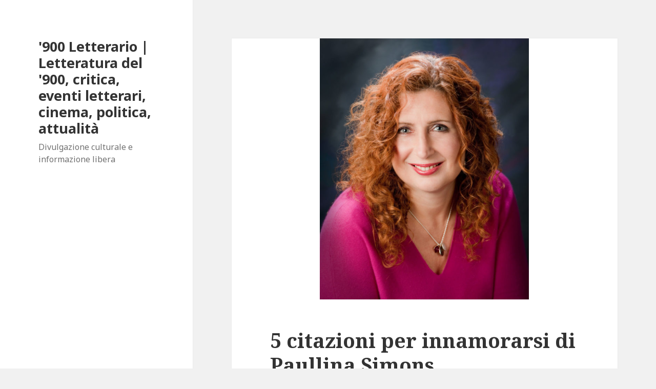

--- FILE ---
content_type: text/html; charset=utf-8
request_url: https://www.900letterario.it/scrittori-del-900/5-citazioni-paullina-simons/?amp
body_size: 12902
content:
<!DOCTYPE html>
<html lang="it-IT" class="no-js" amp="" data-amp-auto-lightbox-disable transformed="self;v=1" i-amphtml-layout="" i-amphtml-no-boilerplate="">
<head><meta charset="UTF-8"><meta name="viewport" content="width=device-width"><link rel="preconnect" href="https://cdn.ampproject.org"><style amp-runtime="" i-amphtml-version="012512221826001">html{overflow-x:hidden!important}html.i-amphtml-fie{height:100%!important;width:100%!important}html:not([amp4ads]),html:not([amp4ads]) body{height:auto!important}html:not([amp4ads]) body{margin:0!important}body{-webkit-text-size-adjust:100%;-moz-text-size-adjust:100%;-ms-text-size-adjust:100%;text-size-adjust:100%}html.i-amphtml-singledoc.i-amphtml-embedded{-ms-touch-action:pan-y pinch-zoom;touch-action:pan-y pinch-zoom}html.i-amphtml-fie>body,html.i-amphtml-singledoc>body{overflow:visible!important}html.i-amphtml-fie:not(.i-amphtml-inabox)>body,html.i-amphtml-singledoc:not(.i-amphtml-inabox)>body{position:relative!important}html.i-amphtml-ios-embed-legacy>body{overflow-x:hidden!important;overflow-y:auto!important;position:absolute!important}html.i-amphtml-ios-embed{overflow-y:auto!important;position:static}#i-amphtml-wrapper{overflow-x:hidden!important;overflow-y:auto!important;position:absolute!important;top:0!important;left:0!important;right:0!important;bottom:0!important;margin:0!important;display:block!important}html.i-amphtml-ios-embed.i-amphtml-ios-overscroll,html.i-amphtml-ios-embed.i-amphtml-ios-overscroll>#i-amphtml-wrapper{-webkit-overflow-scrolling:touch!important}#i-amphtml-wrapper>body{position:relative!important;border-top:1px solid transparent!important}#i-amphtml-wrapper+body{visibility:visible}#i-amphtml-wrapper+body .i-amphtml-lightbox-element,#i-amphtml-wrapper+body[i-amphtml-lightbox]{visibility:hidden}#i-amphtml-wrapper+body[i-amphtml-lightbox] .i-amphtml-lightbox-element{visibility:visible}#i-amphtml-wrapper.i-amphtml-scroll-disabled,.i-amphtml-scroll-disabled{overflow-x:hidden!important;overflow-y:hidden!important}amp-instagram{padding:54px 0px 0px!important;background-color:#fff}amp-iframe iframe{box-sizing:border-box!important}[amp-access][amp-access-hide]{display:none}[subscriptions-dialog],body:not(.i-amphtml-subs-ready) [subscriptions-action],body:not(.i-amphtml-subs-ready) [subscriptions-section]{display:none!important}amp-experiment,amp-live-list>[update]{display:none}amp-list[resizable-children]>.i-amphtml-loading-container.amp-hidden{display:none!important}amp-list [fetch-error],amp-list[load-more] [load-more-button],amp-list[load-more] [load-more-end],amp-list[load-more] [load-more-failed],amp-list[load-more] [load-more-loading]{display:none}amp-list[diffable] div[role=list]{display:block}amp-story-page,amp-story[standalone]{min-height:1px!important;display:block!important;height:100%!important;margin:0!important;padding:0!important;overflow:hidden!important;width:100%!important}amp-story[standalone]{background-color:#000!important;position:relative!important}amp-story-page{background-color:#757575}amp-story .amp-active>div,amp-story .i-amphtml-loader-background{display:none!important}amp-story-page:not(:first-of-type):not([distance]):not([active]){transform:translateY(1000vh)!important}amp-autocomplete{position:relative!important;display:inline-block!important}amp-autocomplete>input,amp-autocomplete>textarea{padding:0.5rem;border:1px solid rgba(0,0,0,.33)}.i-amphtml-autocomplete-results,amp-autocomplete>input,amp-autocomplete>textarea{font-size:1rem;line-height:1.5rem}[amp-fx^=fly-in]{visibility:hidden}amp-script[nodom],amp-script[sandboxed]{position:fixed!important;top:0!important;width:1px!important;height:1px!important;overflow:hidden!important;visibility:hidden}
/*# sourceURL=/css/ampdoc.css*/[hidden]{display:none!important}.i-amphtml-element{display:inline-block}.i-amphtml-blurry-placeholder{transition:opacity 0.3s cubic-bezier(0.0,0.0,0.2,1)!important;pointer-events:none}[layout=nodisplay]:not(.i-amphtml-element){display:none!important}.i-amphtml-layout-fixed,[layout=fixed][width][height]:not(.i-amphtml-layout-fixed){display:inline-block;position:relative}.i-amphtml-layout-responsive,[layout=responsive][width][height]:not(.i-amphtml-layout-responsive),[width][height][heights]:not([layout]):not(.i-amphtml-layout-responsive),[width][height][sizes]:not(img):not([layout]):not(.i-amphtml-layout-responsive){display:block;position:relative}.i-amphtml-layout-intrinsic,[layout=intrinsic][width][height]:not(.i-amphtml-layout-intrinsic){display:inline-block;position:relative;max-width:100%}.i-amphtml-layout-intrinsic .i-amphtml-sizer{max-width:100%}.i-amphtml-intrinsic-sizer{max-width:100%;display:block!important}.i-amphtml-layout-container,.i-amphtml-layout-fixed-height,[layout=container],[layout=fixed-height][height]:not(.i-amphtml-layout-fixed-height){display:block;position:relative}.i-amphtml-layout-fill,.i-amphtml-layout-fill.i-amphtml-notbuilt,[layout=fill]:not(.i-amphtml-layout-fill),body noscript>*{display:block;overflow:hidden!important;position:absolute;top:0;left:0;bottom:0;right:0}body noscript>*{position:absolute!important;width:100%;height:100%;z-index:2}body noscript{display:inline!important}.i-amphtml-layout-flex-item,[layout=flex-item]:not(.i-amphtml-layout-flex-item){display:block;position:relative;-ms-flex:1 1 auto;flex:1 1 auto}.i-amphtml-layout-fluid{position:relative}.i-amphtml-layout-size-defined{overflow:hidden!important}.i-amphtml-layout-awaiting-size{position:absolute!important;top:auto!important;bottom:auto!important}i-amphtml-sizer{display:block!important}@supports (aspect-ratio:1/1){i-amphtml-sizer.i-amphtml-disable-ar{display:none!important}}.i-amphtml-blurry-placeholder,.i-amphtml-fill-content{display:block;height:0;max-height:100%;max-width:100%;min-height:100%;min-width:100%;width:0;margin:auto}.i-amphtml-layout-size-defined .i-amphtml-fill-content{position:absolute;top:0;left:0;bottom:0;right:0}.i-amphtml-replaced-content,.i-amphtml-screen-reader{padding:0!important;border:none!important}.i-amphtml-screen-reader{position:fixed!important;top:0px!important;left:0px!important;width:4px!important;height:4px!important;opacity:0!important;overflow:hidden!important;margin:0!important;display:block!important;visibility:visible!important}.i-amphtml-screen-reader~.i-amphtml-screen-reader{left:8px!important}.i-amphtml-screen-reader~.i-amphtml-screen-reader~.i-amphtml-screen-reader{left:12px!important}.i-amphtml-screen-reader~.i-amphtml-screen-reader~.i-amphtml-screen-reader~.i-amphtml-screen-reader{left:16px!important}.i-amphtml-unresolved{position:relative;overflow:hidden!important}.i-amphtml-select-disabled{-webkit-user-select:none!important;-ms-user-select:none!important;user-select:none!important}.i-amphtml-notbuilt,[layout]:not(.i-amphtml-element),[width][height][heights]:not([layout]):not(.i-amphtml-element),[width][height][sizes]:not(img):not([layout]):not(.i-amphtml-element){position:relative;overflow:hidden!important;color:transparent!important}.i-amphtml-notbuilt:not(.i-amphtml-layout-container)>*,[layout]:not([layout=container]):not(.i-amphtml-element)>*,[width][height][heights]:not([layout]):not(.i-amphtml-element)>*,[width][height][sizes]:not([layout]):not(.i-amphtml-element)>*{display:none}amp-img:not(.i-amphtml-element)[i-amphtml-ssr]>img.i-amphtml-fill-content{display:block}.i-amphtml-notbuilt:not(.i-amphtml-layout-container),[layout]:not([layout=container]):not(.i-amphtml-element),[width][height][heights]:not([layout]):not(.i-amphtml-element),[width][height][sizes]:not(img):not([layout]):not(.i-amphtml-element){color:transparent!important;line-height:0!important}.i-amphtml-ghost{visibility:hidden!important}.i-amphtml-element>[placeholder],[layout]:not(.i-amphtml-element)>[placeholder],[width][height][heights]:not([layout]):not(.i-amphtml-element)>[placeholder],[width][height][sizes]:not([layout]):not(.i-amphtml-element)>[placeholder]{display:block;line-height:normal}.i-amphtml-element>[placeholder].amp-hidden,.i-amphtml-element>[placeholder].hidden{visibility:hidden}.i-amphtml-element:not(.amp-notsupported)>[fallback],.i-amphtml-layout-container>[placeholder].amp-hidden,.i-amphtml-layout-container>[placeholder].hidden{display:none}.i-amphtml-layout-size-defined>[fallback],.i-amphtml-layout-size-defined>[placeholder]{position:absolute!important;top:0!important;left:0!important;right:0!important;bottom:0!important;z-index:1}amp-img[i-amphtml-ssr]:not(.i-amphtml-element)>[placeholder]{z-index:auto}.i-amphtml-notbuilt>[placeholder]{display:block!important}.i-amphtml-hidden-by-media-query{display:none!important}.i-amphtml-element-error{background:red!important;color:#fff!important;position:relative!important}.i-amphtml-element-error:before{content:attr(error-message)}i-amp-scroll-container,i-amphtml-scroll-container{position:absolute;top:0;left:0;right:0;bottom:0;display:block}i-amp-scroll-container.amp-active,i-amphtml-scroll-container.amp-active{overflow:auto;-webkit-overflow-scrolling:touch}.i-amphtml-loading-container{display:block!important;pointer-events:none;z-index:1}.i-amphtml-notbuilt>.i-amphtml-loading-container{display:block!important}.i-amphtml-loading-container.amp-hidden{visibility:hidden}.i-amphtml-element>[overflow]{cursor:pointer;position:relative;z-index:2;visibility:hidden;display:initial;line-height:normal}.i-amphtml-layout-size-defined>[overflow]{position:absolute}.i-amphtml-element>[overflow].amp-visible{visibility:visible}template{display:none!important}.amp-border-box,.amp-border-box *,.amp-border-box :after,.amp-border-box :before{box-sizing:border-box}amp-pixel{display:none!important}amp-analytics,amp-auto-ads,amp-story-auto-ads{position:fixed!important;top:0!important;width:1px!important;height:1px!important;overflow:hidden!important;visibility:hidden}amp-story{visibility:hidden!important}html.i-amphtml-fie>amp-analytics{position:initial!important}[visible-when-invalid]:not(.visible),form [submit-error],form [submit-success],form [submitting]{display:none}amp-accordion{display:block!important}@media (min-width:1px){:where(amp-accordion>section)>:first-child{margin:0;background-color:#efefef;padding-right:20px;border:1px solid #dfdfdf}:where(amp-accordion>section)>:last-child{margin:0}}amp-accordion>section{float:none!important}amp-accordion>section>*{float:none!important;display:block!important;overflow:hidden!important;position:relative!important}amp-accordion,amp-accordion>section{margin:0}amp-accordion:not(.i-amphtml-built)>section>:last-child{display:none!important}amp-accordion:not(.i-amphtml-built)>section[expanded]>:last-child{display:block!important}
/*# sourceURL=/css/ampshared.css*/</style><meta name="amp-to-amp-navigation" content="AMP-Redirect-To; AMP.navigateTo"><meta name="robots" content="index, follow, max-image-preview:large, max-snippet:-1, max-video-preview:-1"><meta name="description" content="Paullina Simons è una scrittrice russa, classe 1963. All’età di dieci anni è emigrata in America insieme alla sua famiglia"><meta property="og:locale" content="it_IT"><meta property="og:type" content="article"><meta property="og:title" content="5 citazioni per innamorarsi di Paullina Simons - '900 Letterario | Letteratura del '900, critica, eventi letterari, cinema, politica, attualità"><meta property="og:description" content="Paullina Simons è una scrittrice russa, classe 1963. All’età di dieci anni è emigrata in America insieme alla sua famiglia"><meta property="og:url" content="https://www.900letterario.it/scrittori-del-900/5-citazioni-paullina-simons/"><meta property="og:site_name" content="'900 Letterario | Letteratura del '900, critica, eventi letterari, cinema, politica, attualità"><meta property="article:publisher" content="https://www.facebook.com/annalinagrasso.grasso"><meta property="article:author" content="https://www.facebook.com/ornella.deluca.12"><meta property="article:published_time" content="2016-08-11T12:11:52+00:00"><meta property="og:image" content="https://www.900letterario.it/wp-content/uploads/2016/08/Paullina.jpg"><meta property="og:image:width" content="960"><meta property="og:image:height" content="1200"><meta property="og:image:type" content="image/jpeg"><meta name="author" content="Ornella De Luca"><meta name="twitter:card" content="summary_large_image"><meta name="twitter:creator" content="@novecento_lett"><meta name="twitter:site" content="@novecento_lett"><meta name="twitter:label1" content="Scritto da"><meta name="twitter:data1" content="Ornella De Luca"><meta name="twitter:label2" content="Tempo di lettura stimato"><meta name="twitter:data2" content="2 minuti"><meta name="generator" content="WordPress 6.9"><meta name="generator" content="AMP Plugin v2.4.2; mode=reader; theme=twentyfifteen"><meta name="msapplication-TileImage" content="https://www.900letterario.it/wp-content/uploads/2024/12/cropped-900lett-270x270.jpg"><link rel="dns-prefetch" href="//fonts.googleapis.com"><link rel="preload" href="https://www.900letterario.it/wp-content/themes/twentyfifteen/genericons/Genericons.woff" as="font" crossorigin=""><link rel="preload" href="https://www.900letterario.it/wp-content/themes/twentyfifteen/genericons/Genericons.svg#Genericons" as="font" crossorigin=""><link rel="preconnect" href="https://fonts.gstatic.com" crossorigin=""><link rel="dns-prefetch" href="https://fonts.gstatic.com"><script async="" src="https://cdn.ampproject.org/v0.mjs" type="module" crossorigin="anonymous"></script><script async nomodule src="https://cdn.ampproject.org/v0.js" crossorigin="anonymous"></script><link rel="icon" href="https://www.900letterario.it/wp-content/uploads/2024/12/cropped-900lett-32x32.jpg" sizes="32x32"><link rel="icon" href="https://www.900letterario.it/wp-content/uploads/2024/12/cropped-900lett-192x192.jpg" sizes="192x192"><link crossorigin="anonymous" rel="stylesheet" id="twentyfifteen-fonts-css" href="https://fonts.googleapis.com/css?family=Noto+Sans%3A400italic%2C700italic%2C400%2C700%7CNoto+Serif%3A400italic%2C700italic%2C400%2C700%7CInconsolata%3A400%2C700&amp;subset=latin%2Clatin-ext&amp;display=fallback" media="all"><style amp-custom="">amp-img:is([sizes=auto i],[sizes^="auto," i]){contain-intrinsic-size:3000px 1500px}amp-img.amp-wp-enforced-sizes{object-fit:contain}amp-img img,amp-img noscript{image-rendering:inherit;object-fit:inherit;object-position:inherit}:root{--wp-block-synced-color:#7a00df;--wp-block-synced-color--rgb:122,0,223;--wp-bound-block-color:var(--wp-block-synced-color);--wp-editor-canvas-background:#ddd;--wp-admin-theme-color:#007cba;--wp-admin-theme-color--rgb:0,124,186;--wp-admin-theme-color-darker-10:#006ba1;--wp-admin-theme-color-darker-10--rgb:0,107,160.5;--wp-admin-theme-color-darker-20:#005a87;--wp-admin-theme-color-darker-20--rgb:0,90,135;--wp-admin-border-width-focus:2px}@media (min-resolution:192dpi){:root{--wp-admin-border-width-focus:1.5px}}:root{--wp--preset--font-size--normal:16px;--wp--preset--font-size--huge:42px}.screen-reader-text{border:0;clip-path:inset(50%);height:1px;margin:-1px;overflow:hidden;padding:0;position:absolute;width:1px}.screen-reader-text:not(#_#_#_#_#_#_#_){word-wrap:normal}.screen-reader-text:focus{background-color:#ddd;clip-path:none;color:#444;display:block;font-size:1em;height:auto;left:5px;line-height:normal;padding:15px 23px 14px;text-decoration:none;top:5px;width:auto;z-index:100000}html :where(.has-border-color){border-style:solid}html :where([data-amp-original-style*=border-top-color]){border-top-style:solid}html :where([data-amp-original-style*=border-right-color]){border-right-style:solid}html :where([data-amp-original-style*=border-bottom-color]){border-bottom-style:solid}html :where([data-amp-original-style*=border-left-color]){border-left-style:solid}html :where([data-amp-original-style*=border-width]){border-style:solid}html :where([data-amp-original-style*=border-top-width]){border-top-style:solid}html :where([data-amp-original-style*=border-right-width]){border-right-style:solid}html :where([data-amp-original-style*=border-bottom-width]){border-bottom-style:solid}html :where([data-amp-original-style*=border-left-width]){border-left-style:solid}html :where(amp-img[class*=wp-image-]),html :where(amp-anim[class*=wp-image-]){height:auto;max-width:100%}:where(figure){margin:0 0 1em}html :where(.is-position-sticky){--wp-admin--admin-bar--position-offset:var(--wp-admin--admin-bar--height,0px)}@media screen and (max-width:600px){html :where(.is-position-sticky){--wp-admin--admin-bar--position-offset:0px}}:root{--wp--preset--aspect-ratio--square:1;--wp--preset--aspect-ratio--4-3:4/3;--wp--preset--aspect-ratio--3-4:3/4;--wp--preset--aspect-ratio--3-2:3/2;--wp--preset--aspect-ratio--2-3:2/3;--wp--preset--aspect-ratio--16-9:16/9;--wp--preset--aspect-ratio--9-16:9/16;--wp--preset--color--black:#000;--wp--preset--color--cyan-bluish-gray:#abb8c3;--wp--preset--color--white:#fff;--wp--preset--color--pale-pink:#f78da7;--wp--preset--color--vivid-red:#cf2e2e;--wp--preset--color--luminous-vivid-orange:#ff6900;--wp--preset--color--luminous-vivid-amber:#fcb900;--wp--preset--color--light-green-cyan:#7bdcb5;--wp--preset--color--vivid-green-cyan:#00d084;--wp--preset--color--pale-cyan-blue:#8ed1fc;--wp--preset--color--vivid-cyan-blue:#0693e3;--wp--preset--color--vivid-purple:#9b51e0;--wp--preset--color--dark-gray:#111;--wp--preset--color--light-gray:#f1f1f1;--wp--preset--color--yellow:#f4ca16;--wp--preset--color--dark-brown:#352712;--wp--preset--color--medium-pink:#e53b51;--wp--preset--color--light-pink:#ffe5d1;--wp--preset--color--dark-purple:#2e2256;--wp--preset--color--purple:#674970;--wp--preset--color--blue-gray:#22313f;--wp--preset--color--bright-blue:#55c3dc;--wp--preset--color--light-blue:#e9f2f9;--wp--preset--gradient--vivid-cyan-blue-to-vivid-purple:linear-gradient(135deg,#0693e3 0%,#9b51e0 100%);--wp--preset--gradient--light-green-cyan-to-vivid-green-cyan:linear-gradient(135deg,#7adcb4 0%,#00d082 100%);--wp--preset--gradient--luminous-vivid-amber-to-luminous-vivid-orange:linear-gradient(135deg,#fcb900 0%,#ff6900 100%);--wp--preset--gradient--luminous-vivid-orange-to-vivid-red:linear-gradient(135deg,#ff6900 0%,#cf2e2e 100%);--wp--preset--gradient--very-light-gray-to-cyan-bluish-gray:linear-gradient(135deg,#eee 0%,#a9b8c3 100%);--wp--preset--gradient--cool-to-warm-spectrum:linear-gradient(135deg,#4aeadc 0%,#9778d1 20%,#cf2aba 40%,#ee2c82 60%,#fb6962 80%,#fef84c 100%);--wp--preset--gradient--blush-light-purple:linear-gradient(135deg,#ffceec 0%,#9896f0 100%);--wp--preset--gradient--blush-bordeaux:linear-gradient(135deg,#fecda5 0%,#fe2d2d 50%,#6b003e 100%);--wp--preset--gradient--luminous-dusk:linear-gradient(135deg,#ffcb70 0%,#c751c0 50%,#4158d0 100%);--wp--preset--gradient--pale-ocean:linear-gradient(135deg,#fff5cb 0%,#b6e3d4 50%,#33a7b5 100%);--wp--preset--gradient--electric-grass:linear-gradient(135deg,#caf880 0%,#71ce7e 100%);--wp--preset--gradient--midnight:linear-gradient(135deg,#020381 0%,#2874fc 100%);--wp--preset--gradient--dark-gray-gradient-gradient:linear-gradient(90deg,rgba(17,17,17,1) 0%,rgba(42,42,42,1) 100%);--wp--preset--gradient--light-gray-gradient:linear-gradient(90deg,rgba(241,241,241,1) 0%,rgba(215,215,215,1) 100%);--wp--preset--gradient--white-gradient:linear-gradient(90deg,rgba(255,255,255,1) 0%,rgba(230,230,230,1) 100%);--wp--preset--gradient--yellow-gradient:linear-gradient(90deg,rgba(244,202,22,1) 0%,rgba(205,168,10,1) 100%);--wp--preset--gradient--dark-brown-gradient:linear-gradient(90deg,rgba(53,39,18,1) 0%,rgba(91,67,31,1) 100%);--wp--preset--gradient--medium-pink-gradient:linear-gradient(90deg,rgba(229,59,81,1) 0%,rgba(209,28,51,1) 100%);--wp--preset--gradient--light-pink-gradient:linear-gradient(90deg,rgba(255,229,209,1) 0%,rgba(255,200,158,1) 100%);--wp--preset--gradient--dark-purple-gradient:linear-gradient(90deg,rgba(46,34,86,1) 0%,rgba(66,48,123,1) 100%);--wp--preset--gradient--purple-gradient:linear-gradient(90deg,rgba(103,73,112,1) 0%,rgba(131,93,143,1) 100%);--wp--preset--gradient--blue-gray-gradient:linear-gradient(90deg,rgba(34,49,63,1) 0%,rgba(52,75,96,1) 100%);--wp--preset--gradient--bright-blue-gradient:linear-gradient(90deg,rgba(85,195,220,1) 0%,rgba(43,180,211,1) 100%);--wp--preset--gradient--light-blue-gradient:linear-gradient(90deg,rgba(233,242,249,1) 0%,rgba(193,218,238,1) 100%);--wp--preset--font-size--small:13px;--wp--preset--font-size--medium:20px;--wp--preset--font-size--large:36px;--wp--preset--font-size--x-large:42px;--wp--preset--spacing--20:.44rem;--wp--preset--spacing--30:.67rem;--wp--preset--spacing--40:1rem;--wp--preset--spacing--50:1.5rem;--wp--preset--spacing--60:2.25rem;--wp--preset--spacing--70:3.38rem;--wp--preset--spacing--80:5.06rem;--wp--preset--shadow--natural:6px 6px 9px rgba(0,0,0,.2);--wp--preset--shadow--deep:12px 12px 50px rgba(0,0,0,.4);--wp--preset--shadow--sharp:6px 6px 0px rgba(0,0,0,.2);--wp--preset--shadow--outlined:6px 6px 0px -3px #fff,6px 6px #000;--wp--preset--shadow--crisp:6px 6px 0px #000}:where(.is-layout-flex){gap:.5em}:where(.is-layout-grid){gap:.5em}:where(.wp-block-columns.is-layout-flex){gap:2em}:where(.wp-block-columns.is-layout-grid){gap:2em}:where(.wp-block-post-template.is-layout-flex){gap:1.25em}:where(.wp-block-post-template.is-layout-grid){gap:1.25em}.container-choice-footer-msg{text-align:center}@font-face{font-family:"Genericons";src:url("https://www.900letterario.it/wp-content/themes/twentyfifteen/genericons/Genericons.eot");font-display:block}@font-face{font-family:"Genericons";src:url("https://www.900letterario.it/wp-content/themes/twentyfifteen/genericons/Genericons.woff") format("woff"),url("https://www.900letterario.it/wp-content/themes/twentyfifteen/genericons/Genericons.ttf") format("truetype"),url("https://www.900letterario.it/wp-content/themes/twentyfifteen/genericons/Genericons.svg#genericonsregular") format("svg");font-weight:normal;font-style:normal;font-display:block}@media screen and (-webkit-min-device-pixel-ratio:0){@font-face{font-family:"Genericons";src:url("https://www.900letterario.it/wp-content/themes/twentyfifteen/genericons/Genericons.svg#Genericons") format("svg");font-display:block}}html,body,div,span,h1,h2,h3,p,a,em,strong{border:0;font-family:inherit;font-size:100%;font-style:inherit;font-weight:inherit;margin:0;outline:0;padding:0;vertical-align:baseline}html{-webkit-box-sizing:border-box;-moz-box-sizing:border-box;box-sizing:border-box;font-size:62.5%;overflow-y:scroll;-webkit-text-size-adjust:100%;-ms-text-size-adjust:100%}*,*:before,*:after{-webkit-box-sizing:inherit;-moz-box-sizing:inherit;box-sizing:inherit}body{background:#f1f1f1}article,footer,header,main,nav{display:block}a:focus{outline:2px solid #c1c1c1;outline:2px solid rgba(51,51,51,.3)}a:hover,a:active{outline:0}a amp-img{border:0}.posted-on:before,.byline:before,.cat-links:before,.tags-links:before,.author-link:after{-moz-osx-font-smoothing:grayscale;-webkit-font-smoothing:antialiased;display:inline-block;font-family:"Genericons";font-size:16px;font-style:normal;font-weight:normal;font-variant:normal;line-height:1;speak:never;text-align:center;text-decoration:inherit;text-transform:none;vertical-align:top}body{color:#333;font-family:"Noto Serif",serif;font-size:15px;font-size:1.5rem;line-height:1.6}h1,h2,h3{clear:both;font-weight:700}p{margin-bottom:1.6em}strong{font-weight:700}em{font-style:italic}amp-img{-ms-interpolation-mode:bicubic;border:0;height:auto;max-width:100%;vertical-align:middle}::-webkit-input-placeholder{color:rgba(51,51,51,.7);font-family:"Noto Sans",sans-serif}:-moz-placeholder{color:rgba(51,51,51,.7);font-family:"Noto Sans",sans-serif}::-moz-placeholder{color:rgba(51,51,51,.7);font-family:"Noto Sans",sans-serif;opacity:1}:-ms-input-placeholder{color:rgba(51,51,51,.7);font-family:"Noto Sans",sans-serif}a{color:#333;text-decoration:none}a:hover,a:focus{color:#707070;color:rgba(51,51,51,.7)}.post-navigation{background-color:#fff;border-top:1px solid #eaeaea;border-top:1px solid rgba(51,51,51,.1);font-weight:700}.post-navigation a{display:block;padding:3.8461% 7.6923%}.post-navigation span{display:block}.post-navigation .meta-nav{color:#707070;color:rgba(51,51,51,.7);font-family:"Noto Sans",sans-serif;font-size:12px;font-size:1.2rem;letter-spacing:.04em;line-height:1.5;position:relative;text-transform:uppercase;z-index:2}.post-navigation .post-title{font-family:"Noto Serif",serif;font-size:18px;font-size:1.8rem;line-height:1.3333;position:relative;z-index:2}.post-navigation .nav-next,.post-navigation .nav-previous{background-position:center;background-size:cover;position:relative}.post-navigation a:before{content:"";display:block;height:100%;position:absolute;top:0;left:0;width:100%;z-index:1}.post-navigation a:hover:before,.post-navigation a:focus:before{opacity:.5}.post-navigation .meta-nav{opacity:.8}.post-navigation div + div{border-top:1px solid #eaeaea;border-top:1px solid rgba(51,51,51,.1)}.screen-reader-text{clip:rect(1px,1px,1px,1px);height:1px;overflow:hidden;width:1px}.screen-reader-text:not(#_#_#_#_#_#_#_){position:absolute}.site .skip-link{background-color:#f1f1f1;box-shadow:0 0 1px 1px rgba(0,0,0,.2);color:#21759b;display:block;font:bold 14px/normal "Noto Sans",sans-serif;left:-9999em;outline:none;padding:15px 23px 14px;text-decoration:none;text-transform:none;top:-9999em}.site .skip-link:focus{clip:auto;height:auto;left:6px;top:7px;width:auto;z-index:100000}.site:before,.site:after,.entry-content:before,.entry-content:after,.site-content:before,.site-content:after,.nav-links:before,.nav-links:after{content:"";display:table}.site:after,.entry-content:after,.site-content:after,.nav-links:after{clear:both}.site-header{background-color:#fff;border-bottom:1px solid rgba(51,51,51,.1);padding:7.6923%}.site-branding{min-height:2em;padding-right:60px;position:relative}.site-title{font-family:"Noto Sans",sans-serif;font-size:22px;font-size:2.2rem;font-weight:700;line-height:1.3636;margin-bottom:0}.site-description{display:none;font-family:"Noto Sans",sans-serif;font-size:12px;font-size:1.2rem;font-weight:400;line-height:1.5;margin:.5em 0 0;opacity:.7}.site-footer{background-color:#fff;border-top:1px solid rgba(51,51,51,.1);padding:3.84615% 7.6923%}.hentry{background-color:#fff;padding-top:7.6923%;position:relative}.hentry.has-post-thumbnail{padding-top:0}.hentry + .hentry{border-top:1px solid rgba(51,51,51,.1)}.post-thumbnail{border:0;display:block;margin-bottom:2.4em}.post-thumbnail amp-img{display:block;margin:0 auto}a.post-thumbnail:hover,a.post-thumbnail:focus{opacity:.85}.entry-header{padding:0 7.6923%}.entry-title{font-size:26px;font-size:2.6rem;line-height:1.1538;margin-bottom:.9231em}.entry-content{padding:0 7.6923% 7.6923%}.entry-content > :last-child{margin-bottom:0}.entry-content{-webkit-hyphens:auto;-moz-hyphens:auto;-ms-hyphens:auto;hyphens:auto;word-wrap:break-word}.entry-content h1{font-size:26px;font-size:2.6rem;line-height:1.1538;margin-top:1.8462em;margin-bottom:.9231em}.entry-content h2{font-size:22px;font-size:2.2rem;line-height:1.3636;margin-top:2.1818em;margin-bottom:1.0909em}.entry-content h3{font-size:18px;font-size:1.8rem;line-height:1.3333;margin-top:2.6667em;margin-bottom:1.3333em}.entry-content > h1:first-child,.entry-content > h2:first-child,.entry-content > h3:first-child{margin-top:0}.entry-content a{border-bottom:1px solid #333}.entry-content a:hover,.entry-content a:focus{border-bottom:0}.entry-content a amp-img{display:block}.author-info{border-top:1px solid #eaeaea;border-top:1px solid rgba(51,51,51,.1);margin:0 7.6923%;padding:7.6923% 0}.author-heading{color:#707070;color:rgba(51,51,51,.7);font-family:"Noto Sans",sans-serif;font-size:12px;font-size:1.2rem;letter-spacing:.04em;margin-bottom:1.5em;text-transform:uppercase}.author-title{clear:none}.author-bio{font-size:12px;font-size:1.2rem;line-height:1.5;overflow:hidden;padding-bottom:1px}.author-description{-webkit-hyphens:auto;-moz-hyphens:auto;-ms-hyphens:auto;hyphens:auto;word-wrap:break-word}.author-description a{border-bottom:1px solid #333}.author-description a:hover,.author-description a:focus{border-bottom:0}.author-description > :last-child{margin-bottom:0}.author-link{white-space:nowrap}.author-link:after{content:"";position:relative;top:1px}.entry-footer{background-color:#f7f7f7;color:#707070;color:rgba(51,51,51,.7);font-family:"Noto Sans",sans-serif;font-size:12px;font-size:1.2rem;line-height:1.5;padding:3.8461% 7.6923%}.entry-footer a{border-bottom:1px solid transparent;color:#707070;color:rgba(51,51,51,.7)}.entry-footer a:hover{border-bottom:1px solid #333}.entry-footer a:hover,.entry-footer a:focus{color:#333}.updated:not(.published){display:none}.posted-on:before,.byline:before,.cat-links:before,.tags-links:before{margin-right:2px;position:relative}.posted-on,.byline,.cat-links,.tags-links{margin-right:1em}.posted-on:before{content:""}.byline:before{content:""}.cat-links:before{content:""}.tags-links:before{content:""}.site-info{color:#707070;color:rgba(51,51,51,.7);font-size:12px;font-size:1.2rem;line-height:1.5}.site-info a{border-bottom:1px solid transparent;color:#707070;color:rgba(51,51,51,.7)}.site-info a:hover{border-bottom:1px solid #333}.site-info a:hover,.site-info a:focus{color:#333}@media screen and (min-width: 38.75em){.site-branding{min-height:3.2em}.site-title{font-size:22px;font-size:2.2rem;line-height:1.0909}.site-description{display:block}.site-main{padding:7.6923% 0}.hentry{box-shadow:0 0 1px rgba(0,0,0,.15);margin:0 7.6923%}.hentry + .hentry{margin-top:7.6923%}.hentry + .hentry{border-top:0}.post-thumbnail{margin-bottom:2.4em}.entry-header{padding:0 9.0909%}.entry-content{padding:0 9.0909% 9.0909%}.entry-footer{padding:4.5454% 9.0909%}.site-footer{border-top:0;box-shadow:0 0 1px rgba(0,0,0,.15);margin:0 7.6923%;padding:3.84615% 7.6923%}.post-navigation{border-top:0;box-shadow:0 0 1px rgba(0,0,0,.15);margin:7.6923% 7.6923% 0}.post-navigation a{padding:4.5454% 9.0909%}}@media screen and (min-width: 46.25em){body{font-size:17px;font-size:1.7rem;line-height:1.6471}p{margin-bottom:1.6471em}.post-navigation .meta-nav,.author-heading,.author-bio,.entry-footer,.site-info{font-size:14px;font-size:1.4rem}.site-branding{min-height:3.7059em;padding-right:66px}.site-title{font-size:29px;font-size:2.9rem;line-height:1.2069}.site-description{font-size:14px;font-size:1.4rem}.post-thumbnail{margin-bottom:3em}.entry-title{font-size:35px;font-size:3.5rem;line-height:1.2;margin-bottom:1.2em}.entry-content h1{font-size:35px;font-size:3.5rem;line-height:1.2;margin-top:1.6em;margin-bottom:.8em}.entry-content h2{font-size:29px;font-size:2.9rem;line-height:1.2069;margin-top:1.931em;margin-bottom:.9655em}.entry-content h3{font-size:24px;font-size:2.4rem;line-height:1.1667;margin-top:2.3333em;margin-bottom:1.1667em}.author-info{margin:0 9.0909%;padding:9.0909% 0}.author-link:after{top:3px}.posted-on:before,.byline:before,.cat-links:before,.tags-links:before{top:3px}.post-navigation .post-title{font-size:24px;font-size:2.4rem;line-height:1.1667}}@media screen and (min-width: 55em){body{font-size:19px;font-size:1.9rem;line-height:1.6842}p{margin-bottom:1.6842em}.post-navigation .meta-nav,.author-heading,.author-bio,.entry-footer,.site-info{font-size:16px;font-size:1.6rem}.site-branding{min-height:3.7895em;padding-right:74px}.site-title{font-size:32px;font-size:3.2rem;line-height:1.25}.site-description{font-size:16px;font-size:1.6rem}.post-thumbnail{margin-bottom:2.9474em}.entry-title{font-size:39px;font-size:3.9rem;line-height:1.2308;margin-bottom:1.2308em}.entry-content h1{font-size:39px;font-size:3.9rem;line-height:1.2308;margin-top:1.641em;margin-bottom:.8205em}.entry-content h2{font-size:32px;font-size:3.2rem;line-height:1.25;margin-top:2em;margin-bottom:1em}.entry-content h3{font-size:27px;font-size:2.7rem;line-height:1.1852;margin-top:2.3704em;margin-bottom:1.1852em}.author-link:after{font-size:24px;top:0}.posted-on:before,.byline:before,.cat-links:before,.tags-links:before{top:4px}.post-navigation .post-title{font-size:27px;font-size:2.7rem;line-height:1.1852}}@media screen and (min-width: 59.6875em){body:before{background-color:#fff;box-shadow:0 0 1px rgba(0,0,0,.15);content:"";display:block;height:100%;min-height:100%;position:fixed;top:0;left:0;width:29.4118%;z-index:0}.site{margin:0 auto;max-width:1403px}.sidebar{float:left;margin-right:-100%;max-width:413px;position:relative;width:29.4118%}.site-main{padding:8.3333% 0}.site-content{display:block;float:left;margin-left:29.4118%;width:70.5882%}body{font-size:15px;font-size:1.5rem;line-height:1.6}p{margin-bottom:1.6em}.post-navigation .meta-nav,.author-heading,.author-bio,.entry-footer,.site-info{font-size:12px;font-size:1.2rem}.post-navigation{margin:8.3333% 8.3333% 0}.post-navigation a{padding:5% 10%}.site-header{background-color:transparent;border-bottom:0;margin:20% 0;padding:0 20%}.site-branding{min-height:0;padding:0}.site-title{font-size:22px;font-size:2.2rem;line-height:1.3636}.site-description{font-size:12px;font-size:1.2rem}.hentry{margin:0 8.3333%}.hentry{padding-top:8.3333%}.hentry + .hentry{margin-top:8.3333%}.post-thumbnail{margin-bottom:2.4em}.entry-header{padding:0 10%}.entry-title{font-size:31px;font-size:3.1rem;line-height:1.1613;margin-bottom:1.1613em}.entry-content{padding:0 10% 10%}.entry-content h1{font-size:31px;font-size:3.1rem;line-height:1.1613;margin-top:1.5484em;margin-bottom:.7742em}.entry-content h2{font-size:26px;font-size:2.6rem;line-height:1.3846;margin-top:1.8462em;margin-bottom:.9231em}.entry-content h3{font-size:22px;font-size:2.2rem;line-height:1.3636;margin-top:2.1818em;margin-bottom:1.0909em}.author-info{margin:0 10%;padding:10% 0}.author-link:after{font-size:16px;top:1px}.entry-footer{padding:5% 10%}.posted-on:before,.byline:before,.cat-links:before,.tags-links:before{top:0}.post-navigation .post-title{font-size:18px;font-size:1.8rem;line-height:1.3333}.site-footer{float:left;margin:0 0 0 35.2941%;padding:0;width:58.8235%}.site-info{padding:5% 10%}}@media screen and (min-width: 68.75em){body{font-size:17px;font-size:1.7rem;line-height:1.6471}p{margin-bottom:1.6471em}.post-navigation .meta-nav,.author-heading,.author-bio,.entry-footer,.site-info{font-size:14px;font-size:1.4rem}.site-title{font-size:24px;font-size:2.4rem;line-height:1.1667}.site-description{font-size:14px;font-size:1.4rem}.post-thumbnail{margin-bottom:2.4706em}.entry-title{font-size:35px;font-size:3.5rem;line-height:1.2;margin-bottom:1.2em}.entry-content h1{font-size:35px;font-size:3.5rem;line-height:1.2;margin-top:1.6em;margin-bottom:.8em}.entry-content h2{font-size:29px;font-size:2.9rem;line-height:1.2069;margin-top:1.931em;margin-bottom:.9655em}.entry-content h3{font-size:24px;font-size:2.4rem;line-height:1.1667;margin-top:2.3333em;margin-bottom:1.1667em}.author-link:after{top:3px}.posted-on:before,.byline:before,.cat-links:before,.tags-links:before{top:3px}.post-navigation .post-title{font-size:24px;font-size:2.4rem;line-height:1.1667}}@media screen and (min-width: 77.5em){body{font-size:19px;font-size:1.9rem;line-height:1.6842}p{margin-bottom:1.6842em}.post-navigation .meta-nav,.author-heading,.author-bio,.entry-footer,.site-info{font-size:16px;font-size:1.6rem}.site-title{font-size:27px;font-size:2.7rem;line-height:1.1852}.site-description{font-size:16px;font-size:1.6rem}.post-thumbnail{margin-bottom:2.9474em}.entry-title{font-size:39px;font-size:3.9rem;line-height:1.2308;margin-bottom:1.2308em}.entry-content h1{font-size:39px;font-size:3.9rem;line-height:1.2308;margin-top:1.641em;margin-bottom:.8205em}.entry-content h2{font-size:32px;font-size:3.2rem;line-height:1.25;margin-top:2em;margin-bottom:1em}.entry-content h3{font-size:27px;font-size:2.7rem;line-height:1.1852;margin-top:2.3704em;margin-bottom:1.1852em}.author-link:after{font-size:24px;top:0}.posted-on:before,.byline:before,.cat-links:before,.tags-links:before{top:4px}.post-navigation .post-title{font-size:27px;font-size:2.7rem;line-height:1.1852}}@media screen and (min-width: 87.6875em){body:before{width:-webkit-calc(50% - 289px);width:calc(50% - 289px)}}@media print{body{font-size:11.25pt}body:not(#_#_#_#_#_#_#_#_){background:none}.navigation{display:none}.site-header:not(#_#_#_#_#_#_#_),.site-footer:not(#_#_#_#_#_#_#_),.hentry:not(#_#_#_#_#_#_#_),.entry-footer:not(#_#_#_#_#_#_#_){background:none}body:not(#_#_#_#_#_#_#_#_),a:not(#_#_#_#_#_#_#_#_),.site-title a:not(#_#_#_#_#_#_#_#_),.site-description:not(#_#_#_#_#_#_#_),.post-title:not(#_#_#_#_#_#_#_),.author-heading:not(#_#_#_#_#_#_#_),.entry-footer:not(#_#_#_#_#_#_#_),.entry-footer a:not(#_#_#_#_#_#_#_#_),.site-info:not(#_#_#_#_#_#_#_),.site-info a:not(#_#_#_#_#_#_#_#_){color:#000}.site-header:not(#_#_#_#_#_#_#_),.site-footer:not(#_#_#_#_#_#_#_),.hentry + .hentry:not(#_#_#_#_#_#_#_),.author-info:not(#_#_#_#_#_#_#_){border-color:#eaeaea}.site{margin:0 7.6923%}.sidebar:not(#_#_#_#_#_#_#_){position:relative}.site-branding{padding:0}.site-header{padding:7.6923% 0}.site-description{display:block}.hentry + .hentry{margin-top:7.6923%}.hentry.has-post-thumbnail{padding-top:7.6923%}.entry-header,.entry-footer{padding:0}.entry-content{padding:0 0 7.6923%}.post-thumbnail amp-img{margin:0}.author-info{margin:0}.site-footer{margin-top:7.6923%;padding:3.84615% 0}}.post-navigation .nav-previous{background-image:url("https://www.900letterario.it/wp-content/uploads/2016/08/Piero_Bigongiari.jpg")}.post-navigation .nav-previous .post-title,.post-navigation .nav-previous a:hover .post-title,.post-navigation .nav-previous .meta-nav{color:#fff}.post-navigation .nav-previous a:before{background-color:rgba(0,0,0,.4)}.post-navigation .nav-next{background-image:url("https://www.900letterario.it/wp-content/uploads/2016/08/un-borghese-piccolo-piccolo-iii.png");border-top:0}.post-navigation .nav-next .post-title,.post-navigation .nav-next a:hover .post-title,.post-navigation .nav-next .meta-nav{color:#fff}.post-navigation .nav-next a:before{background-color:rgba(0,0,0,.4)}@media screen and (min-width: 59.6875em){#sidebar{position:sticky;top:-9vh;max-height:109vh;overflow-y:auto}}#amp-mobile-version-switcher{left:0;position:absolute;width:100%;z-index:100}#amp-mobile-version-switcher>a{background-color:#444;border:0;color:#eaeaea;display:block;font-family:-apple-system,BlinkMacSystemFont,Segoe UI,Roboto,Oxygen-Sans,Ubuntu,Cantarell,Helvetica Neue,sans-serif;font-size:16px;font-weight:600;padding:15px 0;text-align:center;-webkit-text-decoration:none;text-decoration:none}#amp-mobile-version-switcher>a:active,#amp-mobile-version-switcher>a:focus,#amp-mobile-version-switcher>a:hover{-webkit-text-decoration:underline;text-decoration:underline}

/*# sourceURL=amp-custom.css */</style><link rel="profile" href="https://gmpg.org/xfn/11"><link rel="pingback" href="https://www.900letterario.it/xmlrpc.php"><link rel="canonical" href="https://www.900letterario.it/scrittori-del-900/5-citazioni-paullina-simons/"><script type="application/ld+json" class="yoast-schema-graph">{"@context":"https://schema.org","@graph":[{"@type":"Article","@id":"https://www.900letterario.it/scrittori-del-900/5-citazioni-paullina-simons/#article","isPartOf":{"@id":"https://www.900letterario.it/scrittori-del-900/5-citazioni-paullina-simons/"},"author":{"name":"Ornella De Luca","@id":"https://www.900letterario.it/#/schema/person/2ccd0373ddcab94b9462a225a711ddce"},"headline":"5 citazioni per innamorarsi di Paullina Simons","datePublished":"2016-08-11T12:11:52+00:00","mainEntityOfPage":{"@id":"https://www.900letterario.it/scrittori-del-900/5-citazioni-paullina-simons/"},"wordCount":504,"commentCount":0,"publisher":{"@id":"https://www.900letterario.it/#organization"},"image":{"@id":"https://www.900letterario.it/scrittori-del-900/5-citazioni-paullina-simons/#primaryimage"},"thumbnailUrl":"https://www.900letterario.it/wp-content/uploads/2016/08/Paullina.jpg","keywords":["assedio di Leningrado","citazioni","il cavaliere d'inverno","letteratura russa","paullina simons","una valigia piena di sogni"],"articleSection":["Autori di successo","Scrittori del '900"],"inLanguage":"it-IT","potentialAction":[{"@type":"CommentAction","name":"Comment","target":["https://www.900letterario.it/scrittori-del-900/5-citazioni-paullina-simons/#respond"]}]},{"@type":"WebPage","@id":"https://www.900letterario.it/scrittori-del-900/5-citazioni-paullina-simons/","url":"https://www.900letterario.it/scrittori-del-900/5-citazioni-paullina-simons/","name":"5 citazioni per innamorarsi di Paullina Simons - \u0026#039;900 Letterario | Letteratura del \u0026#039;900, critica, eventi letterari, cinema, politica, attualit\u00e0","isPartOf":{"@id":"https://www.900letterario.it/#website"},"primaryImageOfPage":{"@id":"https://www.900letterario.it/scrittori-del-900/5-citazioni-paullina-simons/#primaryimage"},"image":{"@id":"https://www.900letterario.it/scrittori-del-900/5-citazioni-paullina-simons/#primaryimage"},"thumbnailUrl":"https://www.900letterario.it/wp-content/uploads/2016/08/Paullina.jpg","datePublished":"2016-08-11T12:11:52+00:00","description":"Paullina Simons \u00e8 una scrittrice russa, classe 1963. All\u2019et\u00e0 di dieci anni \u00e8 emigrata in America insieme alla sua famiglia","breadcrumb":{"@id":"https://www.900letterario.it/scrittori-del-900/5-citazioni-paullina-simons/#breadcrumb"},"inLanguage":"it-IT","potentialAction":[{"@type":"ReadAction","target":["https://www.900letterario.it/scrittori-del-900/5-citazioni-paullina-simons/"]}]},{"@type":"ImageObject","inLanguage":"it-IT","@id":"https://www.900letterario.it/scrittori-del-900/5-citazioni-paullina-simons/#primaryimage","url":"https://www.900letterario.it/wp-content/uploads/2016/08/Paullina.jpg","contentUrl":"https://www.900letterario.it/wp-content/uploads/2016/08/Paullina.jpg","width":960,"height":1200,"caption":"Paullina Simons"},{"@type":"BreadcrumbList","@id":"https://www.900letterario.it/scrittori-del-900/5-citazioni-paullina-simons/#breadcrumb","itemListElement":[{"@type":"ListItem","position":1,"name":"Home","item":"https://www.900letterario.it/"},{"@type":"ListItem","position":2,"name":"5 citazioni per innamorarsi di Paullina Simons"}]},{"@type":"WebSite","@id":"https://www.900letterario.it/#website","url":"https://www.900letterario.it/","name":"\u0026#039;900 Letterario | Letteratura del \u0026#039;900, critica, eventi letterari, cinema, politica, attualit\u00e0","description":"Divulgazione culturale e informazione libera","publisher":{"@id":"https://www.900letterario.it/#organization"},"potentialAction":[{"@type":"SearchAction","target":{"@type":"EntryPoint","urlTemplate":"https://www.900letterario.it/?s={search_term_string}"},"query-input":{"@type":"PropertyValueSpecification","valueRequired":true,"valueName":"search_term_string"}}],"inLanguage":"it-IT"},{"@type":"Organization","@id":"https://www.900letterario.it/#organization","name":"'900 Letterario | Letteratura del \u0026#039;900, critica, eventi letterari, cinema, politica, attualit\u00e0","url":"https://www.900letterario.it/","logo":{"@type":"ImageObject","inLanguage":"it-IT","@id":"https://www.900letterario.it/#/schema/logo/image/","url":"https://www.900letterario.it/wp-content/uploads/2019/06/900lett.jpg","contentUrl":"https://www.900letterario.it/wp-content/uploads/2019/06/900lett.jpg","width":448,"height":183,"caption":"'900 Letterario | Letteratura del \u0026#039;900, critica, eventi letterari, cinema, politica, attualit\u00e0"},"image":{"@id":"https://www.900letterario.it/#/schema/logo/image/"},"sameAs":["https://www.facebook.com/annalinagrasso.grasso","https://x.com/novecento_lett","https://www.instagram.com/rivista900letterario/"]},{"@type":"Person","@id":"https://www.900letterario.it/#/schema/person/2ccd0373ddcab94b9462a225a711ddce","name":"Ornella De Luca","description":"Mi chiamo Ornella De Luca e sono nata il 26 Maggio 1991 a Messina. Sono laureata in 'Editoria e giornalismo', e oltre che per '900 letterario scrivo sul mio blog ornelladelucabooks.wordpress.com/. Sogno di fare la scrittrice e ho anche pubblicato un romanzo per l'Onirica Edizioni: 'La consistenza del bianco'.","sameAs":["https://ornelladelucabooks.wordpress.com/","https://www.facebook.com/ornella.deluca.12"],"url":"https://www.900letterario.it/author/ornella-de-luca/"}]}</script><link rel="alternate" type="application/rss+xml" title="'900 Letterario | Letteratura del '900, critica, eventi letterari, cinema, politica, attualità » Feed" href="https://www.900letterario.it/feed/"><link rel="alternate" type="application/rss+xml" title="'900 Letterario | Letteratura del '900, critica, eventi letterari, cinema, politica, attualità » Feed dei commenti" href="https://www.900letterario.it/comments/feed/"><link rel="alternate" type="application/rss+xml" title="'900 Letterario | Letteratura del '900, critica, eventi letterari, cinema, politica, attualità » 5 citazioni per innamorarsi di Paullina Simons Feed dei commenti" href="https://www.900letterario.it/scrittori-del-900/5-citazioni-paullina-simons/feed/"><link rel="alternate" title="oEmbed (JSON)" type="application/json+oembed" href="https://www.900letterario.it/wp-json/oembed/1.0/embed?url=https%3A%2F%2Fwww.900letterario.it%2Fscrittori-del-900%2F5-citazioni-paullina-simons%2F"><link rel="alternate" title="oEmbed (XML)" type="text/xml+oembed" href="https://www.900letterario.it/wp-json/oembed/1.0/embed?url=https%3A%2F%2Fwww.900letterario.it%2Fscrittori-del-900%2F5-citazioni-paullina-simons%2F&amp;format=xml"><link rel="https://api.w.org/" href="https://www.900letterario.it/wp-json/"><link rel="alternate" title="JSON" type="application/json" href="https://www.900letterario.it/wp-json/wp/v2/posts/9350"><link rel="EditURI" type="application/rsd+xml" title="RSD" href="https://www.900letterario.it/xmlrpc.php?rsd"><link rel="shortlink" href="https://www.900letterario.it/?p=9350"><link rel="apple-touch-icon" href="https://www.900letterario.it/wp-content/uploads/2024/12/cropped-900lett-180x180.jpg"><title>5 citazioni per innamorarsi di Paullina Simons - '900 Letterario | Letteratura del '900, critica, eventi letterari, cinema, politica, attualità</title></head>

<body data-rsssl="1" class="wp-singular post-template-default single single-post postid-9350 single-format-standard wp-embed-responsive wp-theme-twentyfifteen">
<div id="page" class="hfeed site">
	<a class="skip-link screen-reader-text" href="#content">Vai al contenuto</a>

	<div id="sidebar" class="sidebar">
		<header id="masthead" class="site-header">
			<div class="site-branding">
										<p class="site-title"><a href="https://www.900letterario.it/?amp" rel="home">'900 Letterario | Letteratura del '900, critica, eventi letterari, cinema, politica, attualità</a></p>
												<p class="site-description">Divulgazione culturale e informazione libera</p>
										
			</div>
		</header>

			</div>

	<div id="content" class="site-content">

	<div id="primary" class="content-area">
		<main id="main" class="site-main">

		
<article id="post-9350" class="post-9350 post type-post status-publish format-standard has-post-thumbnail hentry category-autori-di-successo category-scrittori-del-900 tag-assedio-di-leningrado tag-citazioni tag-il-cavaliere-dinverno tag-letteratura-russa tag-paullina-simons tag-una-valigia-piena-di-sogni">
	
		<div class="post-thumbnail">
			<amp-img width="408" height="510" src="https://www.900letterario.it/wp-content/uploads/2016/08/Paullina.jpg" class="attachment-post-thumbnail size-post-thumbnail wp-post-image amp-wp-enforced-sizes i-amphtml-layout-intrinsic i-amphtml-layout-size-defined" alt="Paullina Simons" srcset="https://www.900letterario.it/wp-content/uploads/2016/08/Paullina.jpg 960w, https://www.900letterario.it/wp-content/uploads/2016/08/Paullina-240x300.jpg 240w, https://www.900letterario.it/wp-content/uploads/2016/08/Paullina-768x960.jpg 768w, https://www.900letterario.it/wp-content/uploads/2016/08/Paullina-819x1024.jpg 819w, https://www.900letterario.it/wp-content/uploads/2016/08/Paullina-600x750.jpg 600w" sizes="(max-width: 408px) 100vw, 408px" data-hero-candidate="" layout="intrinsic" disable-inline-width="" data-hero i-amphtml-ssr i-amphtml-layout="intrinsic"><i-amphtml-sizer slot="i-amphtml-svc" class="i-amphtml-sizer"><img alt="" aria-hidden="true" class="i-amphtml-intrinsic-sizer" role="presentation" src="[data-uri]"></i-amphtml-sizer><img class="i-amphtml-fill-content i-amphtml-replaced-content" decoding="async" alt="Paullina Simons" src="https://www.900letterario.it/wp-content/uploads/2016/08/Paullina.jpg" srcset="https://www.900letterario.it/wp-content/uploads/2016/08/Paullina.jpg 960w, https://www.900letterario.it/wp-content/uploads/2016/08/Paullina-240x300.jpg 240w, https://www.900letterario.it/wp-content/uploads/2016/08/Paullina-768x960.jpg 768w, https://www.900letterario.it/wp-content/uploads/2016/08/Paullina-819x1024.jpg 819w, https://www.900letterario.it/wp-content/uploads/2016/08/Paullina-600x750.jpg 600w" sizes="(max-width: 408px) 100vw, 408px"></amp-img>	</div>

	
	<header class="entry-header">
		<h1 class="entry-title">5 citazioni per innamorarsi di Paullina Simons</h1>	</header>

	<div class="entry-content">
		<p><strong>Paullina Simons</strong> è una scrittrice russa, classe 1963. All’età di dieci anni è emigrata in America insieme alla sua famiglia, dove si è laureata in Scienze politiche alla Kansas University. Il successo a livello internazionale come scrittrice è arrivato con la saga de <em>Il cavaliere d’inverno</em>, la cui trama ha inizio durante l’assedio di Leningrado del 1941 e che prende ispirazione dalla storia della sua famiglia in Russia. Lo scorso Maggio <strong>Harper Collins</strong> Italia ha pubblicato <em>Una valigia piena di sogni</em>, un romanzo contemporaneo struggente che parla d’amicizia e d’amore con lo stesso stile profondo e coinvolgente che ha reso Paullina Simons così amata dai lettori. Ecco riportate di seguito alcune citazioni tratte dalle opere di Paullina Simons:</p>
<p><em>1-“C’è un momento, nell’eternità, che precede la scoperta delle reciproche verità. Quel semplice momento è quello che ci spinge a vivere, quello in cui ci sentiamo sull’orlo del futuro, sull’abisso dei sentimenti proibiti, prima di sapere con certezza che abbiamo amato. Prima di sapere con certezza che abbiamo amato per sempre”.</em></p>
<p><em>2-“Non temerai i terrori della notte,nè la freccia che vola di giorno, la peste che vaga nelle tenebre, lo sterminio che devasta a mezzogiorno. Mille cadranno al tuo fianco, diecimila alla tua destra; ma nulla ti potrà colpire”. Si fece il segno della croce. Si mise a braccia conserte ed aspettò. Ripensò alle ultime parole di suo padre. Papà, ho visto le cose per le quali ho dato la vita distrutte, ma come farò a sapere se le ho ricostruite con i miei arnesi ormai logori?”</em></p>
<p>3-<em>“Fai a te stessa queste tre domande, e scoprirai chi sei: in cosa credi? In cosa speri? E soprattutto… cosa ami?”</em></p>
<p><em>4-“Soldato, lascia che ti accarezzi il viso e baci le tue labbra, lasciami urlare attraverso i mari e sussurrare attraverso i prati ghiacciati della Russia quello che sento per te… Luga, Ladoga, Leningrado, Lazarevo… Alexander, un tempo tu mi hai portata e io ora porto te. Nella mia eternità ora io porto te.</em><br>
<em> Attraverso la Finlandia, attraverso la Svezia, fino in America con le mani tese, mi ergerò e mi farò avanti, destriero nero che galoppa senza cavaliere nella notte. Il tuo cuore, il tuo fucile mi conforteranno, saranno la mia culla, la mia tomba. Lazarevo stilla il tuo essere nel mio cuore, goccia d’alba al chiaro di luna, goccia del fiume Kama. Quando mi cerchi, cercami là, perchè là sarò tutti i giorni della mia vita”.</em></p>
<p><em>5-“Barrington, Leningrado, Luga, Ladoga, Lazarevo, Ellis lsland, Swietokryzst, Sachsenhausen, il deserto di Sonora, le famiglie scomparse, le madri e i padri scomparsi, sono tutti incisi nei loro animi e nei loro volti e, come la luna mercuriale, come Giove su Maui, come la galassia di Perseo con le sue stelle blu che implodono, continuano a vivere mentre i venti stellari sussurrano sugli Urali e sul Kama, sugli oceani e sulla terra, mormorando nel cielo argenteo illuminato dalla luna..</em><br>
<em> &lt;Tatiana…&gt;</em><br>
<em> &lt;Alexander…&gt;</em><br>
<em> E il Cavaliere di bronzo si è fermato”.</em></p>
	</div>

	
<div class="author-info">
	<h2 class="author-heading">Pubblicato da</h2>
	<div class="author-avatar">
			</div>

	<div class="author-description">
		<h3 class="author-title">Ornella De Luca</h3>

		<p class="author-bio">
			Mi chiamo Ornella De Luca e sono nata il 26 Maggio 1991 a Messina.  Sono laureata in 'Editoria e giornalismo', e oltre che per '900 letterario scrivo sul mio blog ornelladelucabooks.wordpress.com/. Sogno di fare la scrittrice e ho anche pubblicato un romanzo per l'Onirica Edizioni: 'La consistenza del bianco'.			<a class="author-link" href="https://www.900letterario.it/author/ornella-de-luca/?amp" rel="author">
				Visualizza tutti gli articoli di Ornella De Luca			</a>
		</p>

	</div>
</div>

	<footer class="entry-footer">
		<span class="posted-on"><span class="screen-reader-text">Scritto il </span><a href="https://www.900letterario.it/scrittori-del-900/5-citazioni-paullina-simons/?amp" rel="bookmark"><time class="entry-date published updated" datetime="2016-08-11T14:11:52+02:00">11 Agosto 2016</time></a></span><span class="byline"><span class="author vcard"><span class="screen-reader-text">Autore </span><a class="url fn n" href="https://www.900letterario.it/author/ornella-de-luca/?amp">Ornella De Luca</a></span></span><span class="cat-links"><span class="screen-reader-text">Categorie </span><a href="https://www.900letterario.it/category/autori-di-successo/?amp" rel="category tag">Autori di successo</a>, <a href="https://www.900letterario.it/category/scrittori-del-900/?amp" rel="category tag">Scrittori del '900</a></span><span class="tags-links"><span class="screen-reader-text">Tag </span><a href="https://www.900letterario.it/tag/assedio-di-leningrado/?amp" rel="tag">assedio di Leningrado</a>, <a href="https://www.900letterario.it/tag/citazioni/?amp" rel="tag">citazioni</a>, <a href="https://www.900letterario.it/tag/il-cavaliere-dinverno/?amp" rel="tag">il cavaliere d'inverno</a>, <a href="https://www.900letterario.it/tag/letteratura-russa/?amp" rel="tag">letteratura russa</a>, <a href="https://www.900letterario.it/tag/paullina-simons/?amp" rel="tag">paullina simons</a>, <a href="https://www.900letterario.it/tag/una-valigia-piena-di-sogni/?amp" rel="tag">una valigia piena di sogni</a></span>			</footer>

</article>

<div id="disqus_thread"></div>

	<nav class="navigation post-navigation" aria-label="Articoli">
		<h2 class="screen-reader-text">Navigazione articoli</h2>
		<div class="nav-links"><div class="nav-previous"><a href="https://www.900letterario.it/poesia/piero-bigongiari-vetrata/?amp" rel="prev"><span class="meta-nav" aria-hidden="true">Precedente</span> <span class="screen-reader-text">Articolo precedente:</span> <span class="post-title">Piero Bigongiari: “Vetrata”, il tempo che passa</span></a></div><div class="nav-next"><a href="https://www.900letterario.it/cinema/un-borghese-piccolo-piccolo-mario-monicelli/?amp" rel="next"><span class="meta-nav" aria-hidden="true">Successivo</span> <span class="screen-reader-text">Articolo successivo:</span> <span class="post-title">Un borghese piccolo piccolo: condanna al costume italiano</span></a></div></div>
	</nav>
		</main>
	</div>


	</div>

	<footer id="colophon" class="site-footer">
		<div class="site-info">
									<a href="https://wordpress.org/" class="imprint">
				Proudly powered by WordPress			</a>
		</div>
	</footer>

</div>


<div class="container container-choice-footer-msg"><div class="container-inside"><div id="choice-footer-msg" class="choice-footer-msg"></div></div></div>		<div id="amp-mobile-version-switcher">
			<a rel="nofollow" href="https://www.900letterario.it/scrittori-del-900/5-citazioni-paullina-simons/?noamp=mobile">
				Exit mobile version			</a>
		</div>

				








</body></html>
